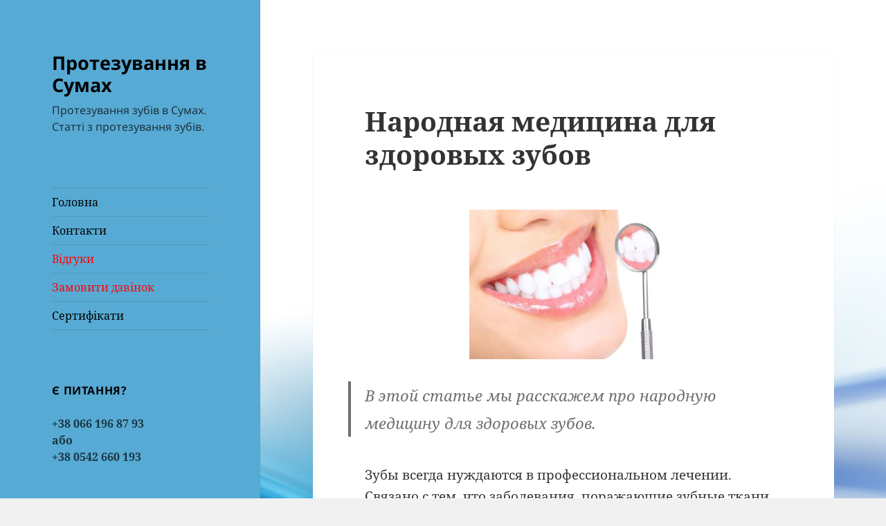

--- FILE ---
content_type: text/html; charset=UTF-8
request_url: https://protezirovanie.sumy.ua/2018/03/narodnaya-meditsina-dlya-zdorovyh-zubov/
body_size: 11935
content:
<!DOCTYPE html>
<html lang="uk" class="no-js">
<head>
	<meta charset="UTF-8">
	<meta name="viewport" content="width=device-width, initial-scale=1.0">
	<link rel="profile" href="https://gmpg.org/xfn/11">
	<link rel="pingback" href="https://protezirovanie.sumy.ua/xmlrpc.php">
	<script>(function(html){html.className = html.className.replace(/\bno-js\b/,'js')})(document.documentElement);</script>
<meta name='robots' content='index, follow, max-image-preview:large, max-snippet:-1, max-video-preview:-1' />
	<style>img:is([sizes="auto" i], [sizes^="auto," i]) { contain-intrinsic-size: 3000px 1500px }</style>
	
	<!-- This site is optimized with the Yoast SEO plugin v26.2 - https://yoast.com/wordpress/plugins/seo/ -->
	<title>Народная медицина для здоровых зубов</title>
	<link rel="canonical" href="https://protezirovanie.sumy.ua/2018/03/narodnaya-meditsina-dlya-zdorovyh-zubov/" />
	<meta property="og:locale" content="uk_UA" />
	<meta property="og:type" content="article" />
	<meta property="og:title" content="Народная медицина для здоровых зубов" />
	<meta property="og:description" content="В этой статье мы расскажем про народную медицину для здоровых зубов. Зубы всегда нуждаются в профессиональном лечении. Связано с тем, что заболевания, поражающие зубные ткани, имеют свойства быстро прогрессировать. Народные средства в общей картине используют как временное средство. Наиболее популярные народные средства &#8211; это отвар или настойка из целебных трав, про которые нам бабушка говорила. &hellip; Продовжувати читання Народная медицина для здоровых зубов" />
	<meta property="og:url" content="https://protezirovanie.sumy.ua/2018/03/narodnaya-meditsina-dlya-zdorovyh-zubov/" />
	<meta property="og:site_name" content="Протезування в Сумах" />
	<meta property="article:published_time" content="2018-03-26T05:06:37+00:00" />
	<meta property="og:image" content="https://protezirovanie.sumy.ua/wp-content/uploads/2018/03/zub-300x216.jpeg" />
	<meta name="author" content="admin" />
	<meta name="twitter:label1" content="Написано" />
	<meta name="twitter:data1" content="admin" />
	<script type="application/ld+json" class="yoast-schema-graph">{"@context":"https://schema.org","@graph":[{"@type":"WebPage","@id":"https://protezirovanie.sumy.ua/2018/03/narodnaya-meditsina-dlya-zdorovyh-zubov/","url":"https://protezirovanie.sumy.ua/2018/03/narodnaya-meditsina-dlya-zdorovyh-zubov/","name":"Народная медицина для здоровых зубов","isPartOf":{"@id":"https://protezirovanie.sumy.ua/#website"},"primaryImageOfPage":{"@id":"https://protezirovanie.sumy.ua/2018/03/narodnaya-meditsina-dlya-zdorovyh-zubov/#primaryimage"},"image":{"@id":"https://protezirovanie.sumy.ua/2018/03/narodnaya-meditsina-dlya-zdorovyh-zubov/#primaryimage"},"thumbnailUrl":"https://protezirovanie.sumy.ua/wp-content/uploads/2018/03/zub-300x216.jpeg","datePublished":"2018-03-26T05:06:37+00:00","author":{"@id":"https://protezirovanie.sumy.ua/#/schema/person/f23e4b048cec809957d1d776650ae91f"},"breadcrumb":{"@id":"https://protezirovanie.sumy.ua/2018/03/narodnaya-meditsina-dlya-zdorovyh-zubov/#breadcrumb"},"inLanguage":"uk","potentialAction":[{"@type":"ReadAction","target":["https://protezirovanie.sumy.ua/2018/03/narodnaya-meditsina-dlya-zdorovyh-zubov/"]}]},{"@type":"ImageObject","inLanguage":"uk","@id":"https://protezirovanie.sumy.ua/2018/03/narodnaya-meditsina-dlya-zdorovyh-zubov/#primaryimage","url":"https://protezirovanie.sumy.ua/wp-content/uploads/2018/03/zub.jpeg","contentUrl":"https://protezirovanie.sumy.ua/wp-content/uploads/2018/03/zub.jpeg","width":1600,"height":1153,"caption":"Народная медицина для здоровых зубов"},{"@type":"BreadcrumbList","@id":"https://protezirovanie.sumy.ua/2018/03/narodnaya-meditsina-dlya-zdorovyh-zubov/#breadcrumb","itemListElement":[{"@type":"ListItem","position":1,"name":"Home","item":"https://protezirovanie.sumy.ua/"},{"@type":"ListItem","position":2,"name":"Народная медицина для здоровых зубов"}]},{"@type":"WebSite","@id":"https://protezirovanie.sumy.ua/#website","url":"https://protezirovanie.sumy.ua/","name":"Протезування в Сумах","description":"Протезування зубів в Сумах. Статті з протезування зубів.","potentialAction":[{"@type":"SearchAction","target":{"@type":"EntryPoint","urlTemplate":"https://protezirovanie.sumy.ua/?s={search_term_string}"},"query-input":{"@type":"PropertyValueSpecification","valueRequired":true,"valueName":"search_term_string"}}],"inLanguage":"uk"},{"@type":"Person","@id":"https://protezirovanie.sumy.ua/#/schema/person/f23e4b048cec809957d1d776650ae91f","name":"admin","image":{"@type":"ImageObject","inLanguage":"uk","@id":"https://protezirovanie.sumy.ua/#/schema/person/image/","url":"https://secure.gravatar.com/avatar/348f731d3aa5f4619f6c9a80ae45c574d2ef22a111ac47e0818e69f3b3364d9e?s=96&d=mm&r=g","contentUrl":"https://secure.gravatar.com/avatar/348f731d3aa5f4619f6c9a80ae45c574d2ef22a111ac47e0818e69f3b3364d9e?s=96&d=mm&r=g","caption":"admin"},"url":"https://protezirovanie.sumy.ua/author/admin/"}]}</script>
	<!-- / Yoast SEO plugin. -->


<link rel="alternate" type="application/rss+xml" title="Протезування в Сумах &raquo; стрічка" href="https://protezirovanie.sumy.ua/feed/" />
<script>
window._wpemojiSettings = {"baseUrl":"https:\/\/s.w.org\/images\/core\/emoji\/16.0.1\/72x72\/","ext":".png","svgUrl":"https:\/\/s.w.org\/images\/core\/emoji\/16.0.1\/svg\/","svgExt":".svg","source":{"concatemoji":"https:\/\/protezirovanie.sumy.ua\/wp-includes\/js\/wp-emoji-release.min.js?ver=6.8.3"}};
/*! This file is auto-generated */
!function(s,n){var o,i,e;function c(e){try{var t={supportTests:e,timestamp:(new Date).valueOf()};sessionStorage.setItem(o,JSON.stringify(t))}catch(e){}}function p(e,t,n){e.clearRect(0,0,e.canvas.width,e.canvas.height),e.fillText(t,0,0);var t=new Uint32Array(e.getImageData(0,0,e.canvas.width,e.canvas.height).data),a=(e.clearRect(0,0,e.canvas.width,e.canvas.height),e.fillText(n,0,0),new Uint32Array(e.getImageData(0,0,e.canvas.width,e.canvas.height).data));return t.every(function(e,t){return e===a[t]})}function u(e,t){e.clearRect(0,0,e.canvas.width,e.canvas.height),e.fillText(t,0,0);for(var n=e.getImageData(16,16,1,1),a=0;a<n.data.length;a++)if(0!==n.data[a])return!1;return!0}function f(e,t,n,a){switch(t){case"flag":return n(e,"\ud83c\udff3\ufe0f\u200d\u26a7\ufe0f","\ud83c\udff3\ufe0f\u200b\u26a7\ufe0f")?!1:!n(e,"\ud83c\udde8\ud83c\uddf6","\ud83c\udde8\u200b\ud83c\uddf6")&&!n(e,"\ud83c\udff4\udb40\udc67\udb40\udc62\udb40\udc65\udb40\udc6e\udb40\udc67\udb40\udc7f","\ud83c\udff4\u200b\udb40\udc67\u200b\udb40\udc62\u200b\udb40\udc65\u200b\udb40\udc6e\u200b\udb40\udc67\u200b\udb40\udc7f");case"emoji":return!a(e,"\ud83e\udedf")}return!1}function g(e,t,n,a){var r="undefined"!=typeof WorkerGlobalScope&&self instanceof WorkerGlobalScope?new OffscreenCanvas(300,150):s.createElement("canvas"),o=r.getContext("2d",{willReadFrequently:!0}),i=(o.textBaseline="top",o.font="600 32px Arial",{});return e.forEach(function(e){i[e]=t(o,e,n,a)}),i}function t(e){var t=s.createElement("script");t.src=e,t.defer=!0,s.head.appendChild(t)}"undefined"!=typeof Promise&&(o="wpEmojiSettingsSupports",i=["flag","emoji"],n.supports={everything:!0,everythingExceptFlag:!0},e=new Promise(function(e){s.addEventListener("DOMContentLoaded",e,{once:!0})}),new Promise(function(t){var n=function(){try{var e=JSON.parse(sessionStorage.getItem(o));if("object"==typeof e&&"number"==typeof e.timestamp&&(new Date).valueOf()<e.timestamp+604800&&"object"==typeof e.supportTests)return e.supportTests}catch(e){}return null}();if(!n){if("undefined"!=typeof Worker&&"undefined"!=typeof OffscreenCanvas&&"undefined"!=typeof URL&&URL.createObjectURL&&"undefined"!=typeof Blob)try{var e="postMessage("+g.toString()+"("+[JSON.stringify(i),f.toString(),p.toString(),u.toString()].join(",")+"));",a=new Blob([e],{type:"text/javascript"}),r=new Worker(URL.createObjectURL(a),{name:"wpTestEmojiSupports"});return void(r.onmessage=function(e){c(n=e.data),r.terminate(),t(n)})}catch(e){}c(n=g(i,f,p,u))}t(n)}).then(function(e){for(var t in e)n.supports[t]=e[t],n.supports.everything=n.supports.everything&&n.supports[t],"flag"!==t&&(n.supports.everythingExceptFlag=n.supports.everythingExceptFlag&&n.supports[t]);n.supports.everythingExceptFlag=n.supports.everythingExceptFlag&&!n.supports.flag,n.DOMReady=!1,n.readyCallback=function(){n.DOMReady=!0}}).then(function(){return e}).then(function(){var e;n.supports.everything||(n.readyCallback(),(e=n.source||{}).concatemoji?t(e.concatemoji):e.wpemoji&&e.twemoji&&(t(e.twemoji),t(e.wpemoji)))}))}((window,document),window._wpemojiSettings);
</script>
<link rel='stylesheet' id='wp-customer-reviews-3-frontend-css' href='https://protezirovanie.sumy.ua/wp-content/plugins/wp-customer-reviews/css/wp-customer-reviews.css?ver=3.7.4' media='all' />
<style id='wp-emoji-styles-inline-css'>

	img.wp-smiley, img.emoji {
		display: inline !important;
		border: none !important;
		box-shadow: none !important;
		height: 1em !important;
		width: 1em !important;
		margin: 0 0.07em !important;
		vertical-align: -0.1em !important;
		background: none !important;
		padding: 0 !important;
	}
</style>
<link rel='stylesheet' id='wp-block-library-css' href='https://protezirovanie.sumy.ua/wp-includes/css/dist/block-library/style.min.css?ver=6.8.3' media='all' />
<style id='wp-block-library-theme-inline-css'>
.wp-block-audio :where(figcaption){color:#555;font-size:13px;text-align:center}.is-dark-theme .wp-block-audio :where(figcaption){color:#ffffffa6}.wp-block-audio{margin:0 0 1em}.wp-block-code{border:1px solid #ccc;border-radius:4px;font-family:Menlo,Consolas,monaco,monospace;padding:.8em 1em}.wp-block-embed :where(figcaption){color:#555;font-size:13px;text-align:center}.is-dark-theme .wp-block-embed :where(figcaption){color:#ffffffa6}.wp-block-embed{margin:0 0 1em}.blocks-gallery-caption{color:#555;font-size:13px;text-align:center}.is-dark-theme .blocks-gallery-caption{color:#ffffffa6}:root :where(.wp-block-image figcaption){color:#555;font-size:13px;text-align:center}.is-dark-theme :root :where(.wp-block-image figcaption){color:#ffffffa6}.wp-block-image{margin:0 0 1em}.wp-block-pullquote{border-bottom:4px solid;border-top:4px solid;color:currentColor;margin-bottom:1.75em}.wp-block-pullquote cite,.wp-block-pullquote footer,.wp-block-pullquote__citation{color:currentColor;font-size:.8125em;font-style:normal;text-transform:uppercase}.wp-block-quote{border-left:.25em solid;margin:0 0 1.75em;padding-left:1em}.wp-block-quote cite,.wp-block-quote footer{color:currentColor;font-size:.8125em;font-style:normal;position:relative}.wp-block-quote:where(.has-text-align-right){border-left:none;border-right:.25em solid;padding-left:0;padding-right:1em}.wp-block-quote:where(.has-text-align-center){border:none;padding-left:0}.wp-block-quote.is-large,.wp-block-quote.is-style-large,.wp-block-quote:where(.is-style-plain){border:none}.wp-block-search .wp-block-search__label{font-weight:700}.wp-block-search__button{border:1px solid #ccc;padding:.375em .625em}:where(.wp-block-group.has-background){padding:1.25em 2.375em}.wp-block-separator.has-css-opacity{opacity:.4}.wp-block-separator{border:none;border-bottom:2px solid;margin-left:auto;margin-right:auto}.wp-block-separator.has-alpha-channel-opacity{opacity:1}.wp-block-separator:not(.is-style-wide):not(.is-style-dots){width:100px}.wp-block-separator.has-background:not(.is-style-dots){border-bottom:none;height:1px}.wp-block-separator.has-background:not(.is-style-wide):not(.is-style-dots){height:2px}.wp-block-table{margin:0 0 1em}.wp-block-table td,.wp-block-table th{word-break:normal}.wp-block-table :where(figcaption){color:#555;font-size:13px;text-align:center}.is-dark-theme .wp-block-table :where(figcaption){color:#ffffffa6}.wp-block-video :where(figcaption){color:#555;font-size:13px;text-align:center}.is-dark-theme .wp-block-video :where(figcaption){color:#ffffffa6}.wp-block-video{margin:0 0 1em}:root :where(.wp-block-template-part.has-background){margin-bottom:0;margin-top:0;padding:1.25em 2.375em}
</style>
<style id='classic-theme-styles-inline-css'>
/*! This file is auto-generated */
.wp-block-button__link{color:#fff;background-color:#32373c;border-radius:9999px;box-shadow:none;text-decoration:none;padding:calc(.667em + 2px) calc(1.333em + 2px);font-size:1.125em}.wp-block-file__button{background:#32373c;color:#fff;text-decoration:none}
</style>
<style id='global-styles-inline-css'>
:root{--wp--preset--aspect-ratio--square: 1;--wp--preset--aspect-ratio--4-3: 4/3;--wp--preset--aspect-ratio--3-4: 3/4;--wp--preset--aspect-ratio--3-2: 3/2;--wp--preset--aspect-ratio--2-3: 2/3;--wp--preset--aspect-ratio--16-9: 16/9;--wp--preset--aspect-ratio--9-16: 9/16;--wp--preset--color--black: #000000;--wp--preset--color--cyan-bluish-gray: #abb8c3;--wp--preset--color--white: #fff;--wp--preset--color--pale-pink: #f78da7;--wp--preset--color--vivid-red: #cf2e2e;--wp--preset--color--luminous-vivid-orange: #ff6900;--wp--preset--color--luminous-vivid-amber: #fcb900;--wp--preset--color--light-green-cyan: #7bdcb5;--wp--preset--color--vivid-green-cyan: #00d084;--wp--preset--color--pale-cyan-blue: #8ed1fc;--wp--preset--color--vivid-cyan-blue: #0693e3;--wp--preset--color--vivid-purple: #9b51e0;--wp--preset--color--dark-gray: #111;--wp--preset--color--light-gray: #f1f1f1;--wp--preset--color--yellow: #f4ca16;--wp--preset--color--dark-brown: #352712;--wp--preset--color--medium-pink: #e53b51;--wp--preset--color--light-pink: #ffe5d1;--wp--preset--color--dark-purple: #2e2256;--wp--preset--color--purple: #674970;--wp--preset--color--blue-gray: #22313f;--wp--preset--color--bright-blue: #55c3dc;--wp--preset--color--light-blue: #e9f2f9;--wp--preset--gradient--vivid-cyan-blue-to-vivid-purple: linear-gradient(135deg,rgba(6,147,227,1) 0%,rgb(155,81,224) 100%);--wp--preset--gradient--light-green-cyan-to-vivid-green-cyan: linear-gradient(135deg,rgb(122,220,180) 0%,rgb(0,208,130) 100%);--wp--preset--gradient--luminous-vivid-amber-to-luminous-vivid-orange: linear-gradient(135deg,rgba(252,185,0,1) 0%,rgba(255,105,0,1) 100%);--wp--preset--gradient--luminous-vivid-orange-to-vivid-red: linear-gradient(135deg,rgba(255,105,0,1) 0%,rgb(207,46,46) 100%);--wp--preset--gradient--very-light-gray-to-cyan-bluish-gray: linear-gradient(135deg,rgb(238,238,238) 0%,rgb(169,184,195) 100%);--wp--preset--gradient--cool-to-warm-spectrum: linear-gradient(135deg,rgb(74,234,220) 0%,rgb(151,120,209) 20%,rgb(207,42,186) 40%,rgb(238,44,130) 60%,rgb(251,105,98) 80%,rgb(254,248,76) 100%);--wp--preset--gradient--blush-light-purple: linear-gradient(135deg,rgb(255,206,236) 0%,rgb(152,150,240) 100%);--wp--preset--gradient--blush-bordeaux: linear-gradient(135deg,rgb(254,205,165) 0%,rgb(254,45,45) 50%,rgb(107,0,62) 100%);--wp--preset--gradient--luminous-dusk: linear-gradient(135deg,rgb(255,203,112) 0%,rgb(199,81,192) 50%,rgb(65,88,208) 100%);--wp--preset--gradient--pale-ocean: linear-gradient(135deg,rgb(255,245,203) 0%,rgb(182,227,212) 50%,rgb(51,167,181) 100%);--wp--preset--gradient--electric-grass: linear-gradient(135deg,rgb(202,248,128) 0%,rgb(113,206,126) 100%);--wp--preset--gradient--midnight: linear-gradient(135deg,rgb(2,3,129) 0%,rgb(40,116,252) 100%);--wp--preset--gradient--dark-gray-gradient-gradient: linear-gradient(90deg, rgba(17,17,17,1) 0%, rgba(42,42,42,1) 100%);--wp--preset--gradient--light-gray-gradient: linear-gradient(90deg, rgba(241,241,241,1) 0%, rgba(215,215,215,1) 100%);--wp--preset--gradient--white-gradient: linear-gradient(90deg, rgba(255,255,255,1) 0%, rgba(230,230,230,1) 100%);--wp--preset--gradient--yellow-gradient: linear-gradient(90deg, rgba(244,202,22,1) 0%, rgba(205,168,10,1) 100%);--wp--preset--gradient--dark-brown-gradient: linear-gradient(90deg, rgba(53,39,18,1) 0%, rgba(91,67,31,1) 100%);--wp--preset--gradient--medium-pink-gradient: linear-gradient(90deg, rgba(229,59,81,1) 0%, rgba(209,28,51,1) 100%);--wp--preset--gradient--light-pink-gradient: linear-gradient(90deg, rgba(255,229,209,1) 0%, rgba(255,200,158,1) 100%);--wp--preset--gradient--dark-purple-gradient: linear-gradient(90deg, rgba(46,34,86,1) 0%, rgba(66,48,123,1) 100%);--wp--preset--gradient--purple-gradient: linear-gradient(90deg, rgba(103,73,112,1) 0%, rgba(131,93,143,1) 100%);--wp--preset--gradient--blue-gray-gradient: linear-gradient(90deg, rgba(34,49,63,1) 0%, rgba(52,75,96,1) 100%);--wp--preset--gradient--bright-blue-gradient: linear-gradient(90deg, rgba(85,195,220,1) 0%, rgba(43,180,211,1) 100%);--wp--preset--gradient--light-blue-gradient: linear-gradient(90deg, rgba(233,242,249,1) 0%, rgba(193,218,238,1) 100%);--wp--preset--font-size--small: 13px;--wp--preset--font-size--medium: 20px;--wp--preset--font-size--large: 36px;--wp--preset--font-size--x-large: 42px;--wp--preset--spacing--20: 0.44rem;--wp--preset--spacing--30: 0.67rem;--wp--preset--spacing--40: 1rem;--wp--preset--spacing--50: 1.5rem;--wp--preset--spacing--60: 2.25rem;--wp--preset--spacing--70: 3.38rem;--wp--preset--spacing--80: 5.06rem;--wp--preset--shadow--natural: 6px 6px 9px rgba(0, 0, 0, 0.2);--wp--preset--shadow--deep: 12px 12px 50px rgba(0, 0, 0, 0.4);--wp--preset--shadow--sharp: 6px 6px 0px rgba(0, 0, 0, 0.2);--wp--preset--shadow--outlined: 6px 6px 0px -3px rgba(255, 255, 255, 1), 6px 6px rgba(0, 0, 0, 1);--wp--preset--shadow--crisp: 6px 6px 0px rgba(0, 0, 0, 1);}:where(.is-layout-flex){gap: 0.5em;}:where(.is-layout-grid){gap: 0.5em;}body .is-layout-flex{display: flex;}.is-layout-flex{flex-wrap: wrap;align-items: center;}.is-layout-flex > :is(*, div){margin: 0;}body .is-layout-grid{display: grid;}.is-layout-grid > :is(*, div){margin: 0;}:where(.wp-block-columns.is-layout-flex){gap: 2em;}:where(.wp-block-columns.is-layout-grid){gap: 2em;}:where(.wp-block-post-template.is-layout-flex){gap: 1.25em;}:where(.wp-block-post-template.is-layout-grid){gap: 1.25em;}.has-black-color{color: var(--wp--preset--color--black) !important;}.has-cyan-bluish-gray-color{color: var(--wp--preset--color--cyan-bluish-gray) !important;}.has-white-color{color: var(--wp--preset--color--white) !important;}.has-pale-pink-color{color: var(--wp--preset--color--pale-pink) !important;}.has-vivid-red-color{color: var(--wp--preset--color--vivid-red) !important;}.has-luminous-vivid-orange-color{color: var(--wp--preset--color--luminous-vivid-orange) !important;}.has-luminous-vivid-amber-color{color: var(--wp--preset--color--luminous-vivid-amber) !important;}.has-light-green-cyan-color{color: var(--wp--preset--color--light-green-cyan) !important;}.has-vivid-green-cyan-color{color: var(--wp--preset--color--vivid-green-cyan) !important;}.has-pale-cyan-blue-color{color: var(--wp--preset--color--pale-cyan-blue) !important;}.has-vivid-cyan-blue-color{color: var(--wp--preset--color--vivid-cyan-blue) !important;}.has-vivid-purple-color{color: var(--wp--preset--color--vivid-purple) !important;}.has-black-background-color{background-color: var(--wp--preset--color--black) !important;}.has-cyan-bluish-gray-background-color{background-color: var(--wp--preset--color--cyan-bluish-gray) !important;}.has-white-background-color{background-color: var(--wp--preset--color--white) !important;}.has-pale-pink-background-color{background-color: var(--wp--preset--color--pale-pink) !important;}.has-vivid-red-background-color{background-color: var(--wp--preset--color--vivid-red) !important;}.has-luminous-vivid-orange-background-color{background-color: var(--wp--preset--color--luminous-vivid-orange) !important;}.has-luminous-vivid-amber-background-color{background-color: var(--wp--preset--color--luminous-vivid-amber) !important;}.has-light-green-cyan-background-color{background-color: var(--wp--preset--color--light-green-cyan) !important;}.has-vivid-green-cyan-background-color{background-color: var(--wp--preset--color--vivid-green-cyan) !important;}.has-pale-cyan-blue-background-color{background-color: var(--wp--preset--color--pale-cyan-blue) !important;}.has-vivid-cyan-blue-background-color{background-color: var(--wp--preset--color--vivid-cyan-blue) !important;}.has-vivid-purple-background-color{background-color: var(--wp--preset--color--vivid-purple) !important;}.has-black-border-color{border-color: var(--wp--preset--color--black) !important;}.has-cyan-bluish-gray-border-color{border-color: var(--wp--preset--color--cyan-bluish-gray) !important;}.has-white-border-color{border-color: var(--wp--preset--color--white) !important;}.has-pale-pink-border-color{border-color: var(--wp--preset--color--pale-pink) !important;}.has-vivid-red-border-color{border-color: var(--wp--preset--color--vivid-red) !important;}.has-luminous-vivid-orange-border-color{border-color: var(--wp--preset--color--luminous-vivid-orange) !important;}.has-luminous-vivid-amber-border-color{border-color: var(--wp--preset--color--luminous-vivid-amber) !important;}.has-light-green-cyan-border-color{border-color: var(--wp--preset--color--light-green-cyan) !important;}.has-vivid-green-cyan-border-color{border-color: var(--wp--preset--color--vivid-green-cyan) !important;}.has-pale-cyan-blue-border-color{border-color: var(--wp--preset--color--pale-cyan-blue) !important;}.has-vivid-cyan-blue-border-color{border-color: var(--wp--preset--color--vivid-cyan-blue) !important;}.has-vivid-purple-border-color{border-color: var(--wp--preset--color--vivid-purple) !important;}.has-vivid-cyan-blue-to-vivid-purple-gradient-background{background: var(--wp--preset--gradient--vivid-cyan-blue-to-vivid-purple) !important;}.has-light-green-cyan-to-vivid-green-cyan-gradient-background{background: var(--wp--preset--gradient--light-green-cyan-to-vivid-green-cyan) !important;}.has-luminous-vivid-amber-to-luminous-vivid-orange-gradient-background{background: var(--wp--preset--gradient--luminous-vivid-amber-to-luminous-vivid-orange) !important;}.has-luminous-vivid-orange-to-vivid-red-gradient-background{background: var(--wp--preset--gradient--luminous-vivid-orange-to-vivid-red) !important;}.has-very-light-gray-to-cyan-bluish-gray-gradient-background{background: var(--wp--preset--gradient--very-light-gray-to-cyan-bluish-gray) !important;}.has-cool-to-warm-spectrum-gradient-background{background: var(--wp--preset--gradient--cool-to-warm-spectrum) !important;}.has-blush-light-purple-gradient-background{background: var(--wp--preset--gradient--blush-light-purple) !important;}.has-blush-bordeaux-gradient-background{background: var(--wp--preset--gradient--blush-bordeaux) !important;}.has-luminous-dusk-gradient-background{background: var(--wp--preset--gradient--luminous-dusk) !important;}.has-pale-ocean-gradient-background{background: var(--wp--preset--gradient--pale-ocean) !important;}.has-electric-grass-gradient-background{background: var(--wp--preset--gradient--electric-grass) !important;}.has-midnight-gradient-background{background: var(--wp--preset--gradient--midnight) !important;}.has-small-font-size{font-size: var(--wp--preset--font-size--small) !important;}.has-medium-font-size{font-size: var(--wp--preset--font-size--medium) !important;}.has-large-font-size{font-size: var(--wp--preset--font-size--large) !important;}.has-x-large-font-size{font-size: var(--wp--preset--font-size--x-large) !important;}
:where(.wp-block-post-template.is-layout-flex){gap: 1.25em;}:where(.wp-block-post-template.is-layout-grid){gap: 1.25em;}
:where(.wp-block-columns.is-layout-flex){gap: 2em;}:where(.wp-block-columns.is-layout-grid){gap: 2em;}
:root :where(.wp-block-pullquote){font-size: 1.5em;line-height: 1.6;}
</style>
<link rel='stylesheet' id='twentyfifteen-fonts-css' href='https://protezirovanie.sumy.ua/wp-content/themes/twentyfifteen/assets/fonts/noto-sans-plus-noto-serif.css?ver=20230328' media='all' />
<link rel='stylesheet' id='genericons-css' href='https://protezirovanie.sumy.ua/wp-content/themes/twentyfifteen/genericons/genericons.css?ver=20201026' media='all' />
<link rel='stylesheet' id='twentyfifteen-style-css' href='https://protezirovanie.sumy.ua/wp-content/themes/twentyfifteen/style.css?ver=20250415' media='all' />
<style id='twentyfifteen-style-inline-css'>

		/* Custom Header Background Color */
		body:before,
		.site-header {
			background-color: #57aad4;
		}

		@media screen and (min-width: 59.6875em) {
			.site-header,
			.secondary {
				background-color: transparent;
			}

			.widget button,
			.widget input[type="button"],
			.widget input[type="reset"],
			.widget input[type="submit"],
			.widget_calendar tbody a,
			.widget_calendar tbody a:hover,
			.widget_calendar tbody a:focus {
				color: #57aad4;
			}
		}
	

		/* Custom Sidebar Text Color */
		.site-title a,
		.site-description,
		.secondary-toggle:before {
			color: #000000;
		}

		.site-title a:hover,
		.site-title a:focus {
			color: rgba( 0, 0, 0, 0.7);
		}

		.secondary-toggle {
			border-color: rgba( 0, 0, 0, 0.1);
		}

		.secondary-toggle:hover,
		.secondary-toggle:focus {
			border-color: rgba( 0, 0, 0, 0.3);
		}

		.site-title a {
			outline-color: rgba( 0, 0, 0, 0.3);
		}

		@media screen and (min-width: 59.6875em) {
			.secondary a,
			.dropdown-toggle:after,
			.widget-title,
			.widget blockquote cite,
			.widget blockquote small {
				color: #000000;
			}

			.widget button,
			.widget input[type="button"],
			.widget input[type="reset"],
			.widget input[type="submit"],
			.widget_calendar tbody a {
				background-color: #000000;
			}

			.textwidget a {
				border-color: #000000;
			}

			.secondary a:hover,
			.secondary a:focus,
			.main-navigation .menu-item-description,
			.widget,
			.widget blockquote,
			.widget .wp-caption-text,
			.widget .gallery-caption {
				color: rgba( 0, 0, 0, 0.7);
			}

			.widget button:hover,
			.widget button:focus,
			.widget input[type="button"]:hover,
			.widget input[type="button"]:focus,
			.widget input[type="reset"]:hover,
			.widget input[type="reset"]:focus,
			.widget input[type="submit"]:hover,
			.widget input[type="submit"]:focus,
			.widget_calendar tbody a:hover,
			.widget_calendar tbody a:focus {
				background-color: rgba( 0, 0, 0, 0.7);
			}

			.widget blockquote {
				border-color: rgba( 0, 0, 0, 0.7);
			}

			.main-navigation ul,
			.main-navigation li,
			.secondary-toggle,
			.widget input,
			.widget textarea,
			.widget table,
			.widget th,
			.widget td,
			.widget pre,
			.widget li,
			.widget_categories .children,
			.widget_nav_menu .sub-menu,
			.widget_pages .children,
			.widget abbr[title] {
				border-color: rgba( 0, 0, 0, 0.1);
			}

			.dropdown-toggle:hover,
			.dropdown-toggle:focus,
			.widget hr {
				background-color: rgba( 0, 0, 0, 0.1);
			}

			.widget input:focus,
			.widget textarea:focus {
				border-color: rgba( 0, 0, 0, 0.3);
			}

			.sidebar a:focus,
			.dropdown-toggle:focus {
				outline-color: rgba( 0, 0, 0, 0.3);
			}
		}
	
</style>
<link rel='stylesheet' id='twentyfifteen-block-style-css' href='https://protezirovanie.sumy.ua/wp-content/themes/twentyfifteen/css/blocks.css?ver=20240715' media='all' />
<script src="https://protezirovanie.sumy.ua/wp-includes/js/jquery/jquery.min.js?ver=3.7.1" id="jquery-core-js"></script>
<script src="https://protezirovanie.sumy.ua/wp-includes/js/jquery/jquery-migrate.min.js?ver=3.4.1" id="jquery-migrate-js"></script>
<script src="https://protezirovanie.sumy.ua/wp-content/plugins/wp-customer-reviews/js/wp-customer-reviews.js?ver=3.7.4" id="wp-customer-reviews-3-frontend-js"></script>
<script id="twentyfifteen-script-js-extra">
var screenReaderText = {"expand":"<span class=\"screen-reader-text\">\u0440\u043e\u0437\u0433\u043e\u0440\u043d\u0443\u0442\u0438 \u043f\u0456\u0434\u043c\u0435\u043d\u044e<\/span>","collapse":"<span class=\"screen-reader-text\">\u0437\u0433\u043e\u0440\u043d\u0443\u0442\u0438 \u043f\u0456\u0434\u043c\u0435\u043d\u044e<\/span>"};
</script>
<script src="https://protezirovanie.sumy.ua/wp-content/themes/twentyfifteen/js/functions.js?ver=20250303" id="twentyfifteen-script-js" defer data-wp-strategy="defer"></script>
<link rel="https://api.w.org/" href="https://protezirovanie.sumy.ua/wp-json/" /><link rel="alternate" title="JSON" type="application/json" href="https://protezirovanie.sumy.ua/wp-json/wp/v2/posts/1880" /><link rel="EditURI" type="application/rsd+xml" title="RSD" href="https://protezirovanie.sumy.ua/xmlrpc.php?rsd" />
<meta name="generator" content="WordPress 6.8.3" />
<link rel='shortlink' href='https://protezirovanie.sumy.ua/?p=1880' />
<link rel="alternate" title="oEmbed (JSON)" type="application/json+oembed" href="https://protezirovanie.sumy.ua/wp-json/oembed/1.0/embed?url=https%3A%2F%2Fprotezirovanie.sumy.ua%2F2018%2F03%2Fnarodnaya-meditsina-dlya-zdorovyh-zubov%2F" />
<link rel="alternate" title="oEmbed (XML)" type="text/xml+oembed" href="https://protezirovanie.sumy.ua/wp-json/oembed/1.0/embed?url=https%3A%2F%2Fprotezirovanie.sumy.ua%2F2018%2F03%2Fnarodnaya-meditsina-dlya-zdorovyh-zubov%2F&#038;format=xml" />
<style id="custom-background-css">
body.custom-background { background-image: url("https://protezirovanie.sumy.ua/wp-content/uploads/2015/01/dentist-langley-background.jpg"); background-position: left top; background-size: auto; background-repeat: repeat; background-attachment: fixed; }
</style>
	</head>

<body class="wp-singular post-template-default single single-post postid-1880 single-format-standard custom-background wp-embed-responsive wp-theme-twentyfifteen">
<div id="page" class="hfeed site">
	<a class="skip-link screen-reader-text" href="#content">
		Перейти до вмісту	</a>

	<div id="sidebar" class="sidebar">
		<header id="masthead" class="site-header">
			<div class="site-branding">
										<p class="site-title"><a href="https://protezirovanie.sumy.ua/" rel="home" >Протезування в Сумах</a></p>
												<p class="site-description">Протезування зубів в Сумах. Статті з протезування зубів.</p>
										<button class="secondary-toggle">Меню та віджети</button>
			</div><!-- .site-branding -->
		</header><!-- .site-header -->

			<div id="secondary" class="secondary">

					<nav id="site-navigation" class="main-navigation">
				<div class="menu-menyu-1-container"><ul id="menu-menyu-1" class="nav-menu"><li id="menu-item-10" class="menu-item menu-item-type-custom menu-item-object-custom menu-item-home menu-item-10"><a href="https://protezirovanie.sumy.ua/">Головна</a></li>
<li id="menu-item-11" class="menu-item menu-item-type-post_type menu-item-object-page menu-item-11"><a href="https://protezirovanie.sumy.ua/kontakty/">Контакти</a></li>
<li id="menu-item-254" class="menu-item menu-item-type-post_type menu-item-object-page menu-item-254"><a href="https://protezirovanie.sumy.ua/otzyvy/"><font color="red">Відгуки</font></a></li>
<li id="menu-item-276" class="menu-item menu-item-type-post_type menu-item-object-page menu-item-276"><a href="https://protezirovanie.sumy.ua/zakazat-zvonok/"><font color="red">Замовити дзвінок</font></a></li>
<li id="menu-item-267" class="menu-item menu-item-type-post_type menu-item-object-page menu-item-267"><a href="https://protezirovanie.sumy.ua/sertifikaty/">Сертифікати</a></li>
</ul></div>			</nav><!-- .main-navigation -->
		
		
					<div id="widget-area" class="widget-area" role="complementary">
				<aside id="text-3" class="widget widget_text"><h2 class="widget-title">Є питання?</h2>			<div class="textwidget"><noindex>
<h1>
<b>
+38 066 196 87 93
<br>
або
<br>
+38 0542 660 193
</h1>
</b>
</noindex></div>
		</aside><aside id="text-2" class="widget widget_text">			<div class="textwidget"><img src="https://protezirovanie.sumy.ua/wp-content/uploads/2015/01/bez_bora.png" alt="Лікування карієсу без бормашини">
<br>
<br>
<br>
<img src="https://protezirovanie.sumy.ua/wp-content/uploads/2015/01/laboratory.png" alt="Своя лабораторія">
<br>
<br>
<br>
<img src="https://protezirovanie.sumy.ua/wp-content/uploads/2015/01/lechenie_v_rasrochky.png" alt="Лікування зубів у розстрочку і без %">
<br>
<br>
<br>
<img src="https://protezirovanie.sumy.ua/wp-content/uploads/2015/01/rabota.png" alt="Робота для професіоналів"></div>
		</aside><aside id="search-2" class="widget widget_search"><form role="search" method="get" class="search-form" action="https://protezirovanie.sumy.ua/">
				<label>
					<span class="screen-reader-text">Пошук:</span>
					<input type="search" class="search-field" placeholder="Пошук &hellip;" value="" name="s" />
				</label>
				<input type="submit" class="search-submit screen-reader-text" value="Шукати" />
			</form></aside>
		<aside id="recent-posts-2" class="widget widget_recent_entries">
		<h2 class="widget-title">Недавні записи</h2><nav aria-label="Недавні записи">
		<ul>
											<li>
					<a href="https://protezirovanie.sumy.ua/2024/06/zubni-implantaty-dyvovyzhni-perevagy-dlya-lyudej-pohylogo-viku-implantatsiya-m-sumy/">Зубні імплантати: дивовижні переваги для людей похилого віку. Імплантація м.Суми</a>
									</li>
											<li>
					<a href="https://protezirovanie.sumy.ua/2024/06/vazhlyvist-regulyarnyh-stomatologichnyh-oglyadiv-stomatologiya-sumy/">Важливість регулярних стоматологічних оглядів. Стоматологія Суми</a>
									</li>
											<li>
					<a href="https://protezirovanie.sumy.ua/2024/02/trisnuti-zuby-yaki-oznaky-ta-varianty-likuvannya-stomatologiya-sumy/">Тріснуті зуби: які ознаки та варіанти лікування? Стоматологія Суми</a>
									</li>
											<li>
					<a href="https://protezirovanie.sumy.ua/2023/11/8-oznak-togo-shho-vam-potribna-nevidkladna-stomatologichna-dopomoga-stomatologiya-v-m-sumy/">8 ознак того, що вам потрібна невідкладна стоматологічна допомога. Стоматологія в м.Суми</a>
									</li>
											<li>
					<a href="https://protezirovanie.sumy.ua/2023/11/vazhlyvist-stomatologichnyh-tehnologij-pry-likuvanni-kariyesu-stomatologiya-u-sumskomu-regioni/">Важливість стоматологічних технологій при лікуванні карієсу. Стоматологія у Сумському регіоні.</a>
									</li>
					</ul>

		</nav></aside><aside id="archives-2" class="widget widget_archive"><h2 class="widget-title">Архіви</h2><nav aria-label="Архіви">
			<ul>
					<li><a href='https://protezirovanie.sumy.ua/2024/06/'>Червень 2024</a>&nbsp;(2)</li>
	<li><a href='https://protezirovanie.sumy.ua/2024/02/'>Лютий 2024</a>&nbsp;(1)</li>
	<li><a href='https://protezirovanie.sumy.ua/2023/11/'>Листопад 2023</a>&nbsp;(2)</li>
	<li><a href='https://protezirovanie.sumy.ua/2023/10/'>Жовтень 2023</a>&nbsp;(1)</li>
	<li><a href='https://protezirovanie.sumy.ua/2023/09/'>Вересень 2023</a>&nbsp;(2)</li>
	<li><a href='https://protezirovanie.sumy.ua/2023/07/'>Липень 2023</a>&nbsp;(3)</li>
	<li><a href='https://protezirovanie.sumy.ua/2023/05/'>Травень 2023</a>&nbsp;(2)</li>
	<li><a href='https://protezirovanie.sumy.ua/2023/02/'>Лютий 2023</a>&nbsp;(2)</li>
	<li><a href='https://protezirovanie.sumy.ua/2023/01/'>Січень 2023</a>&nbsp;(1)</li>
	<li><a href='https://protezirovanie.sumy.ua/2022/10/'>Жовтень 2022</a>&nbsp;(1)</li>
	<li><a href='https://protezirovanie.sumy.ua/2022/08/'>Серпень 2022</a>&nbsp;(1)</li>
	<li><a href='https://protezirovanie.sumy.ua/2022/07/'>Липень 2022</a>&nbsp;(1)</li>
	<li><a href='https://protezirovanie.sumy.ua/2022/06/'>Червень 2022</a>&nbsp;(1)</li>
	<li><a href='https://protezirovanie.sumy.ua/2022/05/'>Травень 2022</a>&nbsp;(2)</li>
	<li><a href='https://protezirovanie.sumy.ua/2022/02/'>Лютий 2022</a>&nbsp;(6)</li>
	<li><a href='https://protezirovanie.sumy.ua/2021/12/'>Грудень 2021</a>&nbsp;(3)</li>
	<li><a href='https://protezirovanie.sumy.ua/2021/11/'>Листопад 2021</a>&nbsp;(3)</li>
	<li><a href='https://protezirovanie.sumy.ua/2021/08/'>Серпень 2021</a>&nbsp;(3)</li>
	<li><a href='https://protezirovanie.sumy.ua/2021/05/'>Травень 2021</a>&nbsp;(3)</li>
	<li><a href='https://protezirovanie.sumy.ua/2021/04/'>Квітень 2021</a>&nbsp;(3)</li>
	<li><a href='https://protezirovanie.sumy.ua/2021/01/'>Січень 2021</a>&nbsp;(3)</li>
	<li><a href='https://protezirovanie.sumy.ua/2020/11/'>Листопад 2020</a>&nbsp;(3)</li>
	<li><a href='https://protezirovanie.sumy.ua/2020/10/'>Жовтень 2020</a>&nbsp;(3)</li>
	<li><a href='https://protezirovanie.sumy.ua/2020/08/'>Серпень 2020</a>&nbsp;(2)</li>
	<li><a href='https://protezirovanie.sumy.ua/2020/06/'>Червень 2020</a>&nbsp;(1)</li>
	<li><a href='https://protezirovanie.sumy.ua/2020/02/'>Лютий 2020</a>&nbsp;(100)</li>
	<li><a href='https://protezirovanie.sumy.ua/2019/06/'>Червень 2019</a>&nbsp;(100)</li>
	<li><a href='https://protezirovanie.sumy.ua/2019/03/'>Березень 2019</a>&nbsp;(100)</li>
	<li><a href='https://protezirovanie.sumy.ua/2018/08/'>Серпень 2018</a>&nbsp;(106)</li>
	<li><a href='https://protezirovanie.sumy.ua/2018/07/'>Липень 2018</a>&nbsp;(8)</li>
	<li><a href='https://protezirovanie.sumy.ua/2018/06/'>Червень 2018</a>&nbsp;(45)</li>
	<li><a href='https://protezirovanie.sumy.ua/2018/05/'>Травень 2018</a>&nbsp;(5)</li>
	<li><a href='https://protezirovanie.sumy.ua/2018/03/'>Березень 2018</a>&nbsp;(105)</li>
	<li><a href='https://protezirovanie.sumy.ua/2018/01/'>Січень 2018</a>&nbsp;(110)</li>
	<li><a href='https://protezirovanie.sumy.ua/2017/04/'>Квітень 2017</a>&nbsp;(105)</li>
	<li><a href='https://protezirovanie.sumy.ua/2016/09/'>Вересень 2016</a>&nbsp;(105)</li>
	<li><a href='https://protezirovanie.sumy.ua/2015/12/'>Грудень 2015</a>&nbsp;(86)</li>
	<li><a href='https://protezirovanie.sumy.ua/2015/11/'>Листопад 2015</a>&nbsp;(14)</li>
	<li><a href='https://protezirovanie.sumy.ua/2014/08/'>Серпень 2014</a>&nbsp;(70)</li>
	<li><a href='https://protezirovanie.sumy.ua/2014/02/'>Лютий 2014</a>&nbsp;(1)</li>
			</ul>

			</nav></aside><aside id="categories-2" class="widget widget_categories"><h2 class="widget-title">Категорії</h2><nav aria-label="Категорії">
			<ul>
					<li class="cat-item cat-item-1"><a href="https://protezirovanie.sumy.ua/category/bez-rubriki/">Без рубрики</a>
</li>
	<li class="cat-item cat-item-7"><a href="https://protezirovanie.sumy.ua/category/video/">Відео</a>
</li>
	<li class="cat-item cat-item-40"><a href="https://protezirovanie.sumy.ua/category/poleznoe/">Корисне</a>
</li>
	<li class="cat-item cat-item-3"><a href="https://protezirovanie.sumy.ua/category/stati/">Статті</a>
</li>
			</ul>

			</nav></aside>			</div><!-- .widget-area -->
		
	</div><!-- .secondary -->

	</div><!-- .sidebar -->

	<div id="content" class="site-content">

	<div id="primary" class="content-area">
		<main id="main" class="site-main">

		
<article id="post-1880" class="post-1880 post type-post status-publish format-standard hentry category-stati">
	
	<header class="entry-header">
		<h1 class="entry-title">Народная медицина для здоровых зубов</h1>	</header><!-- .entry-header -->

	<div class="entry-content">
		<p><a href="https://protezirovanie.sumy.ua/wp-content/uploads/2018/03/zub.jpeg"><img fetchpriority="high" decoding="async" class="size-medium wp-image-1881 aligncenter" src="https://protezirovanie.sumy.ua/wp-content/uploads/2018/03/zub-300x216.jpeg" alt="Народная медицина для здоровых зубов" width="300" height="216" srcset="https://protezirovanie.sumy.ua/wp-content/uploads/2018/03/zub-300x216.jpeg 300w, https://protezirovanie.sumy.ua/wp-content/uploads/2018/03/zub-768x553.jpeg 768w, https://protezirovanie.sumy.ua/wp-content/uploads/2018/03/zub-1024x738.jpeg 1024w, https://protezirovanie.sumy.ua/wp-content/uploads/2018/03/zub.jpeg 1600w" sizes="(max-width: 300px) 100vw, 300px" /></a></p>
<blockquote><p>В этой статье мы расскажем про народную медицину для здоровых зубов.</p></blockquote>
<p><span id="more-1880"></span></p>
<p>Зубы всегда нуждаются в профессиональном лечении. Связано с тем, что заболевания, поражающие зубные ткани, имеют свойства быстро прогрессировать.</p>
<p>Народные средства в общей картине используют как временное средство.</p>
<p>Наиболее популярные народные средства &#8211; это отвар или настойка из целебных трав, про которые нам бабушка говорила.</p>
<p><strong>К примеру можно выделить следующее:</strong></p>
<ol>
<li>Необходимо 25 грамм перченой мяты и 25 грамм душицы.</li>
<li>100 грамм цветов ромашки, 100 грамм листьев смородины.</li>
<li>50 грамм листов подорожника, 50 грамм тысячелистника, 50 грамм бессмертника.</li>
<li>Корень русского горчичника.</li>
</ol>
	</div><!-- .entry-content -->

	
	<footer class="entry-footer">
		<span class="posted-on"><span class="screen-reader-text">Опубліковано </span><a href="https://protezirovanie.sumy.ua/2018/03/narodnaya-meditsina-dlya-zdorovyh-zubov/" rel="bookmark"><time class="entry-date published updated" datetime="2018-03-26T07:06:37+02:00">26.03.2018</time></a></span><span class="byline"><span class="screen-reader-text">Автор </span><span class="author vcard"><a class="url fn n" href="https://protezirovanie.sumy.ua/author/admin/">admin</a></span></span><span class="cat-links"><span class="screen-reader-text">Категорії </span><a href="https://protezirovanie.sumy.ua/category/stati/" rel="category tag">Статті</a></span>			</footer><!-- .entry-footer -->

</article><!-- #post-1880 -->

	<nav class="navigation post-navigation" aria-label="Записи">
		<h2 class="screen-reader-text">Навігація записів</h2>
		<div class="nav-links"><div class="nav-previous"><a href="https://protezirovanie.sumy.ua/2018/03/lechenie-i-profilaktika-detskogo-bruksizma/" rel="prev"><span class="meta-nav" aria-hidden="true">Назад</span> <span class="screen-reader-text">Попередній запис:</span> <span class="post-title">Лечение и профилактика детского бруксизма</span></a></div><div class="nav-next"><a href="https://protezirovanie.sumy.ua/2018/03/pokazaniya-i-protivopokazaniya-k-shinirovaniyu/" rel="next"><span class="meta-nav" aria-hidden="true">Наступн.</span> <span class="screen-reader-text">Наступний запис:</span> <span class="post-title">Показания и противопоказания к шинированию</span></a></div></div>
	</nav>
		</main><!-- .site-main -->
	</div><!-- .content-area -->


	</div><!-- .site-content -->

	<footer id="colophon" class="site-footer">
		<div class="site-info">
									<a href="https://uk.wordpress.org/" class="imprint">
				Сайт працює на WordPress			</a>
		</div><!-- .site-info -->
	</footer><!-- .site-footer -->

</div><!-- .site -->

<script type="speculationrules">
{"prefetch":[{"source":"document","where":{"and":[{"href_matches":"\/*"},{"not":{"href_matches":["\/wp-*.php","\/wp-admin\/*","\/wp-content\/uploads\/*","\/wp-content\/*","\/wp-content\/plugins\/*","\/wp-content\/themes\/twentyfifteen\/*","\/*\\?(.+)"]}},{"not":{"selector_matches":"a[rel~=\"nofollow\"]"}},{"not":{"selector_matches":".no-prefetch, .no-prefetch a"}}]},"eagerness":"conservative"}]}
</script>
<!-- Yandex.Metrika counter -->
<script type="text/javascript">
(function (d, w, c) {
    (w[c] = w[c] || []).push(function() {
        try {
            w.yaCounter29442930 = new Ya.Metrika({id:29442930,
                    webvisor:true,
                    clickmap:true,
                    trackLinks:true,
                    accurateTrackBounce:true});
        } catch(e) { }
    });

    var n = d.getElementsByTagName("script")[0],
        s = d.createElement("script"),
        f = function () { n.parentNode.insertBefore(s, n); };
    s.type = "text/javascript";
    s.async = true;
    s.src = (d.location.protocol == "https:" ? "https:" : "http:") + "//mc.yandex.ru/metrika/watch.js";

    if (w.opera == "[object Opera]") {
        d.addEventListener("DOMContentLoaded", f, false);
    } else { f(); }
})(document, window, "yandex_metrika_callbacks");
</script>
<noscript><div><img src="//mc.yandex.ru/watch/29442930" style="position:absolute; left:-9999px;" alt="" /></div></noscript>
<!-- /Yandex.Metrika counter --><script id="jivosite-js-extra">
var jivosite = {"widget_id":"2BIMPklTfU"};
</script>
<script src="https://protezirovanie.sumy.ua/wp-content/plugins/jivosite/public/js/jivosite-public.js?ver=0.1.6" id="jivosite-js"></script>

</body>
</html>


--- FILE ---
content_type: application/javascript; charset=utf-8
request_url: https://protezirovanie.sumy.ua/wp-content/plugins/jivosite/public/js/jivosite-public.js?ver=0.1.6
body_size: 253
content:
/**
 * JivoSite Snippet
 *
 * @package JivoSite
 */

( function() {
	var widget_id = jivosite.widget_id;
	var s = document.createElement( 'script' );
	s.type = 'text/javascript';
	s.async = true;
	s.src = '//code.jivosite.com/script/widget/' + widget_id;
	var ss = document.getElementsByTagName( 'script' )[ 0 ];
	ss.parentNode.insertBefore( s, ss );
} )();
